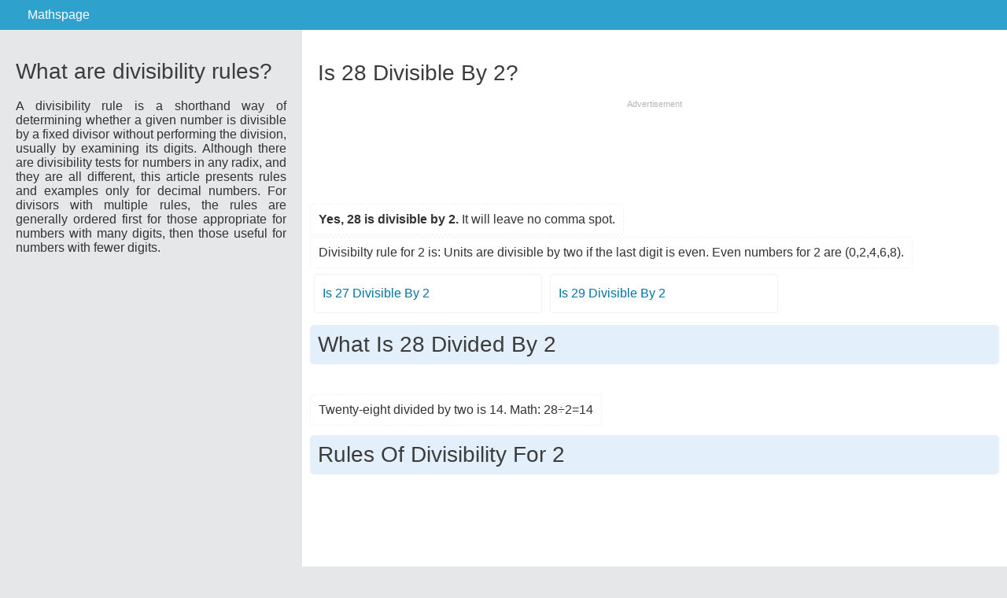

--- FILE ---
content_type: text/html; charset=UTF-8
request_url: https://www.mathspage.com/divisibility-rules/solved/is-28-divisible-by-2
body_size: 1689
content:
<!doctype html>
<html lang="en">
<head>
<meta charset="utf-8">
<title>Is 28 Divisible By 2? - Math Question [SOLVED]</title>
<meta name="description" content="Is 28 divisible by 2? Divisibilty rules for the number 2. Learn how to divide using simple rules. Discover how twenty-eight is divided [SOLVED]">
<meta name="viewport" content="width=device-width, initial-scale=1">
<link rel="stylesheet" href="/style.css">
</head>
<body>
<style type="text/css">
@media (min-width:500px) { 
.adslot_1 {width:468px;height:60px;}
.adslot_2 {width:336px;height:280px;}
.adslot_3 {width:336px;height:280px;}
}
@media (min-width:800px) { 
.adslot_1 {width:728px;height:90px;} 
.adslot_2 {width:250px;height:250px;}
.adslot_3 {width:336px;height:280px;}
.leftmain{width:70%;float:right;}
.rightmain{width:30%;float:left;}
}
@media (min-width:980px) { 
.adslot_1 {width:728px;height:90px;}
.adslot_2 {width:300px;height:600px;}
.adslot_3 {width:728px;height:90px;}
.leftmain{width:70%;float:right;}
.rightmain{width:30%;float:left;}
}
</style>
<div id="top">
<a id="logo" href="https://www.mathspage.com">Mathspage</a>

</div>
<div class="wrapper">
 <div class="leftmain">
  <h1>Is 28 Divisible By 2?</h1>
   <div class="clear">&nbsp;</div>
   <div class="clear advert">Advertisement</div>
<div class="clear adslot_1" style="text-align:center;">
<!-- mathspage-top -->
<ins class="adsbygoogle adslot_1"
     style="display:block"
     data-ad-client="ca-pub-4353177946525642"
     data-ad-slot="1746657412"></ins>
<script>
(adsbygoogle = window.adsbygoogle || []).push({});
</script></div>
<div class="clear">&nbsp;</div>
  <ul class="happened clear">
      <li><b>Yes, 28 is divisible by 2.</b> It will leave no comma spot.</li>
      <li>Divisibilty rule for 2 is: Units are divisible by two if the last digit is even. Even numbers for 2 are (0,2,4,6,8).</li>
  </ul>
  <div class="clear"></div>
   <ul class="similar-names clear">
    <li style="width:290px;"><a href="https://www.mathspage.com/divisibility-rules/solved/is-27-divisible-by-2">Is 27 Divisible By 2</a></li>    <li style="width:290px;"><a href="https://www.mathspage.com/divisibility-rules/solved/is-29-divisible-by-2">Is 29 Divisible By 2</a></li>   </ul>
  <div class="clear"></div>
  <h2>What Is 28 Divided By 2</h2>
  <div class="clear">&nbsp;</div>
  
  <ul class="happened clear">
   <li>Twenty-eight divided by two is 14. Math: 28&divide;2=14</li>
  </ul>
  <div class="clear"></div>
  <h2>Rules Of Divisibility For 2</h2>
<div class="clear">&nbsp;</div>
<div class="clear adslot_3"><!-- mathspage1-center -->
<ins class="adsbygoogle adslot_3"
     style="display:block"
     data-ad-client="ca-pub-4353177946525642"
     data-ad-slot="5373739014"
     data-ad-format="rectangle, horizontal"></ins>
<script>
(adsbygoogle = window.adsbygoogle || []).push({});
</script></div>
   <div class="clear">&nbsp;</div>
  <ul class="happened">
   <li>First, take any number (for this example it will be 376) and note the last digit in the number, discarding the other digits. Then take that digit (6) while ignoring the rest of the number and determine if it is divisible by 2. If it is divisible by 2, then the original number is divisible by 2.</li><li>Example: 376 (The original number). <strike>37</strike> <u>6</u> (Take the last digit). 6&divide;2 = 3 (Check to see if the last digit is divisible by 2) 376&divide;2 = 188 (If the last digit is divisible by 2, then the whole number is divisible by 2).</li>  </ul>
  <div class="clear">&nbsp;</div>
  <h2>More math problems with number 28</h2>
  <div class="clear">&nbsp;</div>
<ul class="similar-names"><li><a href="https://www.mathspage.com/is-prime/solved/is-28-a-prime-number">Is 28 A Prime Number?</a></li>
    <li><a href="https://www.mathspage.com/prime-factorizations/solved/prime-factorization-of-28">Prime Factorization Of 28</a></li>
    <li><a href="https://www.mathspage.com/is-composite/solved/is-28-a-composite-number">Is 28 A Composite Number?</a></li>
    <li><a href="https://www.mathspage.com/is-even/solved/is-28-an-even-number">Is 28 An Even Number?</a></li>
    <li><a href="https://www.mathspage.com/is-odd/solved/is-28-an-odd-number">Is 28 An Odd Number?</a></li>
    <li><a href="https://www.mathspage.com/prime-factors/solved/prime-factors-of-28">Prime Factors Of 28</a></li>
   </ul>
 </div>
 <div class="rightmain">
  <div class="clear">&nbsp;</div>
  <h2 class="nobg">What are divisibility rules?</h2>
  <div class="greytext">A divisibility rule is a shorthand way of determining whether a given number is divisible by a fixed divisor without performing the division, usually by examining its digits. Although there are divisibility tests for numbers in any radix, and they are all different, this article presents rules and examples only for decimal numbers. For divisors with multiple rules, the rules are generally ordered first for those appropriate for numbers with many digits, then those useful for numbers with fewer digits.</div>
  <div style="text-align:center;">
<!-- mathspage-left -->
<ins class="adsbygoogle adslot_2"
     style="display:block"
     data-ad-client="ca-pub-4353177946525642"
     data-ad-slot="9130323415"
     data-ad-format="rectangle"></ins>
<script>
(adsbygoogle = window.adsbygoogle || []).push({});
</script></div>
 </div>
</div>
<script async src="//pagead2.googlesyndication.com/pagead/js/adsbygoogle.js"></script>
<div class="clear">&nbsp;</div>
<div class="bottommain">
<div class="right2">
<a href="https://www.mathspage.com/is-prime/solved/">Prime Numbers</a> | 
<a href="https://www.mathspage.com/prime-factorizations/solved/">Prime Factorizations</a> | 
<a href="https://www.mathspage.com/is-composite/solved/">Composite Numbers</a> | 
<a href="https://www.mathspage.com/prime-factors/solved/">Prime Factors</a> | 
<a href="https://www.mathspage.com/is-even/solved/">Even Numbers</a> | 
<a href="https://www.mathspage.com/is-odd/solved/">Odd Numbers</a> | 
<a href="https://www.mathspage.com/solved/">Multiples</a> | 
<a href="https://www.mathspage.com/square-roots-simplified/solved/">Square Roots</a> | 
<a href="https://www.mathspage.com/divisibility-rules/solved/">Divisibility Rules</a> | 
<a href="https://www.mathspage.com/simplify-cube-roots/solved/">Cube Roots</a>
</div><div class="clear">&nbsp;</div>
<div class="left2"><a href="https://www.mathspage.com/about-us/">About Us</a> | <a href="https://www.mathspage.com/contact/">Contact</a> | <a href="https://www.mathspage.com/privacy-policy/">Privacy Policy</a> |  <a href="https://www.mathspage.com/terms-of-service/">Terms Of Service</a><br><br>&copy; Mathspage.com</div>
</div>
</body>
</html>

--- FILE ---
content_type: text/html; charset=utf-8
request_url: https://www.google.com/recaptcha/api2/aframe
body_size: 266
content:
<!DOCTYPE HTML><html><head><meta http-equiv="content-type" content="text/html; charset=UTF-8"></head><body><script nonce="k6yQ0Zauaz1sMPe7jwGgHw">/** Anti-fraud and anti-abuse applications only. See google.com/recaptcha */ try{var clients={'sodar':'https://pagead2.googlesyndication.com/pagead/sodar?'};window.addEventListener("message",function(a){try{if(a.source===window.parent){var b=JSON.parse(a.data);var c=clients[b['id']];if(c){var d=document.createElement('img');d.src=c+b['params']+'&rc='+(localStorage.getItem("rc::a")?sessionStorage.getItem("rc::b"):"");window.document.body.appendChild(d);sessionStorage.setItem("rc::e",parseInt(sessionStorage.getItem("rc::e")||0)+1);localStorage.setItem("rc::h",'1769122276267');}}}catch(b){}});window.parent.postMessage("_grecaptcha_ready", "*");}catch(b){}</script></body></html>

--- FILE ---
content_type: text/css
request_url: https://www.mathspage.com/style.css
body_size: 1542
content:
body{background-color:#E6E7E8; padding:0px; margin:0px;}
.clear, .wrapper, h1{clear:both; display:block;}
.wrapper{position:relative;width:100%; max-width:1400px; margin: 0px auto; text-align:left;}
.topmain{width:100%; height:110px; padding:10px 0px 10px 0px; display:block; text-align:center;background-color:#F6F5F2;}
.leftmain{width:70%; display:block; background-color:#fff; float:right;}
.rightmain{width:30%; display:block; background-color:#E6E7E8; float:left;}
.bottommain{font-family:Arial;font-size:13px;width:100%; padding:20px 0px 40px 0px; display:block; background-color:#F6F5F2;}
.bottommain a{font-family:Arial;color:#0F83AD;font-size:13px;text-decoration:none;}
img {border:0px; padding:0px; margin:0px;}
#top {overflow:hidden; padding:10px 35px 10px 35px; background-color:#2EA2CC;}

#top #logo{font-family:Arial;color:#fff;font-size:16px;text-decoration:none;}
.items {list-style: none;}
h1 a{font-family:Arial; font-size:22px; text-decoration:none; color:#2EA2CC; padding:0px 10px 10px 10px;}
h1 a:hover{text-decoration:underline;}
h1 {margin:0px;font-family:Arial;font-weight:normal; font-size:28px; color:#3C3C3C; padding:40px 20px 0px 20px; line-height:110%;}
h2 {font-family:Arial;font-weight:normal; display:block; font-size:28px; color:#3C3C3C; margin:10px 10px 10px 10px; line-height:110%; padding:10px;background-color:#E4EFFC; border-radius:5px; -webkit-border-radius:5px; -moz-border-radius:5px;}
h2 a{font-size:28px;text-decoration:underline;color:#2EA2CC;}
.advert {margin:0px 0px 3px 0px; text-align:center; color:#B4B4B4;font-family:Arial;font-size:11px;}

h2.is-prime {background-color:#F9E7E7;}
.is-prime a{font-size:28px;text-decoration:underline;color:#C63434;}


h2.nobg{background-color:transparent;}
h3 {font-family:Arial; font-size:22px; font-weight:normal;color:#3C3C3C; padding:20px 0px 0px 0px; margin:0px;}
.box{background-color:#fff; border-radius:3px; -webkit-border-radius:3px; -moz-border-radius:3px; border:1px solid #D8D8D8;border-bottom-width:2px;margin:5px 0px 0px 0px; padding:10px;float:left;}
.length{width:970px;}

.left2, .right2{text-align:center;clear:both;}
.left2{padding:20px 0px 20px 0px;}
.right2{padding:20px 0px 0px 0px;}
.right2 a, .left2 a{margin:20px; font-size:16px;}


.knowledge {font-family:Arial; font-size:28px; font-weight:300; color:#333; padding:20px 20px 20px 20px;}
.extra{margin:30px 0px 30px 0px; padding:15px; font-family:Arial; font-size:12px; color:#333; }

.similar-names, .multiples, .spell-numbers {display:block; float:left; margin:0px 0px 0px 10px; padding:0px 0px 0px 0px; list-style:none;}
.similar-names li{display:block; float:left; margin:0px; padding:5px; width:220px;}
.similar-names a{display:block; font-family:Arial; color:#0074A2; font-size:16px; font-weight:300; padding:15px 10px 15px 10px; text-decoration:none; border-radius:3px; -webkit-border-radius:3px; -moz-border-radius:3px; border:1px solid #F2F2F2;}
.similar-names a:hover, .spell-numbers a:hover, .multiples li:hover{color:#fff; text-decoration:none; background-color:#2EA2CC; border:1px solid #198DB7;}

.spell-numbers li{display:block; float:left; margin:0px; padding:5px;}
.spell-numbers a{display:block; background-color:#fff; font-family:Arial; color:#0074A2; font-size:14px; font-weight:300; padding:15px 10px 15px 10px; text-decoration:none; border-radius:3px; -webkit-border-radius:3px; -moz-border-radius:3px; border:1px solid #F2F2F2;}

.multiples li{display:block;float:left;margin:0px; min-width:100px; padding:10px;margin:5px 5px 0px 0px;}
.multiples li{display:block;text-align:center; font-family:Arial; color:#585858; font-size:18px; padding:15px 10px 15px 10px; border-radius:3px; -webkit-border-radius:3px; -moz-border-radius:3px; border:1px solid #F2F2F2;}
.multiples li span{font-size:24px; font-weight:bold;}



.menu {display:block; float:right; margin:0px; padding:0px; list-style:none;}
.menu li{display:block; float:right; margin:0px; padding:3px 0px 0px 0px;}
.menu a{display:block; font-family:Arial; color:#fff; font-size:16px; padding:0px; text-decoration:none; }
.menu a:hover{text-decoration:underline;}
.items .content {padding: 10px 0 0;}
.items .content p {padding-bottom: 15px;}
.pagination {overflow: hidden; padding: 30px 0; margin-bottom: 50px; border-top: 1px solid rgba(22,36,54,.1); border-bottom: 1px solid rgba(22,36,54,.1);}
.pagination:empty {display: none;}
.pagination a {float: left; text-decoration: none; margin:0px 10px 0px 10px; font-size: 13px; font-weight: 500; color: #6f7b8b;}
.pagination a:hover {color: #3c4857;}
.pagination a.next {float: right;}


.greytext {font-family:Arial; font-size:16px; color:#333; padding:0px 20px 20px 20px;text-align:justify;}

.content.wrap {padding-bottom: 50px;}
.content.wrap ul, .content.wrap ol, .items li ul {padding: 20px 30px;}
.content.wrap ul ul, .content.wrap ol ol, .items li ul ul {padding: 0 20px;}
.footnote, .commentlist time, .items footer {display: block; padding: 5px 0 15px; color: #98a2b1; font-size: 14px; font-style: italic; white-space: nowrap;}
.footnote {padding: 20px 0 40px;}
#bottom {padding: 30px 0 40px;}
#bottom ul {float: right; list-style: none;}
#bottom li {float: left; padding-left: 35px; font-size: 14px;}
#bottom a {text-decoration: none;}

.happened li,.happened li a{font-family:Arial;clear:both;}
.happened {display:block;margin:0px 0px 0px 0px;padding:10px;}
.happened li{text-align:justify;display:block;margin:0px 0px 2px 0px;padding:10px 10px 10px 10px;clear:both;color:#333;font-size:16px; border-radius:3px; -webkit-border-radius:3px; -moz-border-radius:3px;border:1px dashed #F2F2F2;float:left;}
.happened li a{background-color:#2EA2CC;color:#fff;font-size:16px;padding:5px;text-decoration:none;border-radius:3px; -webkit-border-radius:3px; -moz-border-radius:3px; border:1px solid #198DB7; margin:5px; display:block; float:left;}
.happened li a:hover{color:#fff;text-decoration:none;background-color:#DF1B1B;border:1px solid #198DB7;border:1px solid #B91717; -webkit-box-shadow: 0px 2px 2px #ECECEC; -moz-box-shadow: 0px 2px 2px #ECECEC; box-shadow: 0px 2px 2px #ECECEC;}
.design{display:block; float:left; color:#2EA2CC; font-size:2em; font-family: Arial;font-weight:bold;}

.searchtop form {float:left;}
.searchtop .search {padding:6px 10px 6px 10px;float:left;display:block;border-left:1px solid #198DB7;border-top:1px solid #198DB7;height:30px;border-bottom:1px solid #198DB7;border-right:0px solid #198DB7;background:#fff;font-family:Arial;font-size:16px;border-radius:3px 0px 0px 3px; -webkit-border-radius:3px 0px 0px 3px; -moz-border-radius:3px 0px 0px 3px;}
.topbutton {padding:10px 10px 10px 10px; float:left;display:block; border:1px solid #198DB7;background-color:#2EA2CC;color:#fafafa;font-family:Arial;font-size:16px;border-radius:0px 3px 3px 0px; -webkit-border-radius:0px 3px 3px 0px; -moz-border-radius:0px 3px 3px 0px;}
.happened1 li,.happened li a{font-family:Arial;clear:both;}
.happened1 {display:block;margin:0px 0px 0px 0px;padding:10px;}
.happened1 li{text-align:justify;display:block;margin:0px 0px 2px 0px;padding:10px 10px 10px 10px;clear:both;color:#333;font-size:16px; border-radius:3px; -webkit-border-radius:3px; -moz-border-radius:3px;border:1px dashed #F2F2F2;float:left;}
.happened1 li a{background-color:#2EA2CC;color:#fff;font-size:16px;padding:5px;text-decoration:none;border-radius:3px; -webkit-border-radius:3px; -moz-border-radius:3px; border:1px solid #198DB7; margin:5px; display:block; float:left;}
.happened1 li a:hover{color:#fff;text-decoration:none;background-color:#DF1B1B;border:1px solid #198DB7;border:1px solid #B91717; -webkit-box-shadow:0px 2px 2px #ECECEC; -moz-box-shadow:0px 2px 2px #ECECEC; box-shadow:0px 2px 2px #ECECEC;}


.leftmain, .rightmain{width:100%;display:block;background-color:#fff;float:left;clear:both;}
.rightmain{background-color:#E6E7E8;}
.adslot_1, .adslot_2, .adslot_3{margin: 0 auto;float:none;display:block;clear:both;text-align:center;}
.adslot_1 {width:320px;height:100px;}
.adslot_2 {width:250px;height:250px;}
.adslot_3 {width:300px;height:250px;}


@media (min-width:500px) { 
.adslot_1 {width: 468px; height: 60px;margin: 0 auto; float: none; display: block; text-align:center; }
.adslot_2 {width: 336px; height: 280px;margin: 0 auto; float: none; display: block; text-align:center; }
.adslot_3 {width: 336px; height: 280px;margin: 0 auto; float: none; display: block; text-align:center; }
}
@media (min-width:800px) { 
.adslot_1 { width: 728px; height: 90px;margin: 0 auto; float: none; display: block; text-align:center; } 
.adslot_2 { width: 250px; height: 250px;margin: 0 auto; float: none; display: block; text-align:center; }
.adslot_3 { width: 336px; height: 280px;margin: 0 auto; float: none; display: block; text-align:center; }
.leftmain{width:70%;display:block;background-color:#fff;float:right;clear:none;}
.rightmain{width:30%;display:block;background-color:#E6E7E8;float:left;clear:none;}
}
@media (min-width:980px) { 
.adslot_1 { width: 728px; height: 90px;margin: 0 auto; float: none; display: block; text-align:center; }
.adslot_2 { width: 336px; height: 280px;margin: 0 auto; float: none; display: block; text-align:center; }
.adslot_3 { width: 728px; height: 90px;margin: 0 auto; float: none; display: block; text-align:center; }
.leftmain{width:70%;display:block;background-color:#fff;float:right;clear:none;}
.rightmain{width:30%;display:block;background-color:#E6E7E8;float:left;clear:none;}
}


.cookies{float:right;padding:5px 0px 0px 0px;font-family:Arial;color:#C1E3F0;font-size:12px;}
#line{text-decoration:overline;}